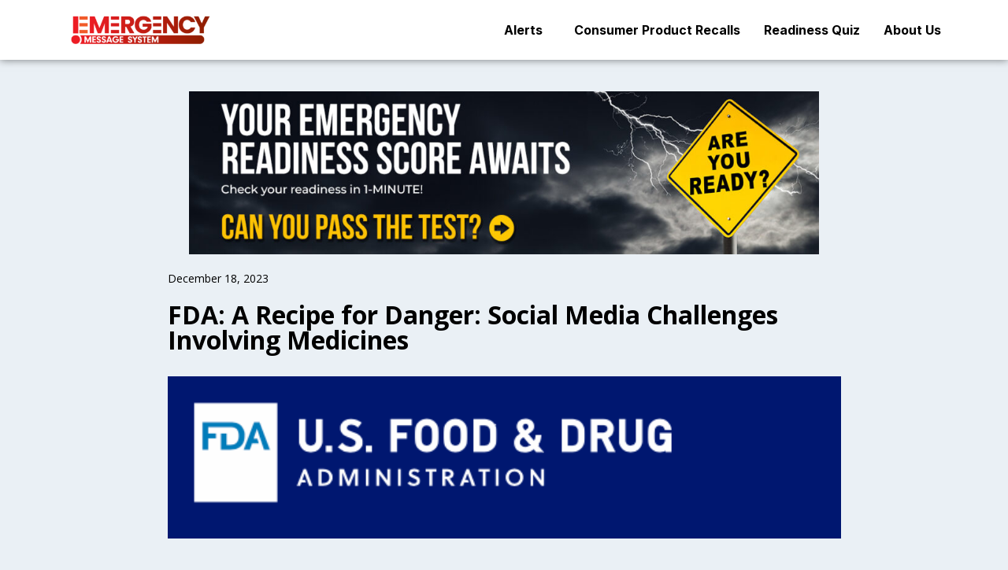

--- FILE ---
content_type: text/css
request_url: https://emergencymessagesystem.com/wp-content/uploads/elementor/css/post-19.css
body_size: 194
content:
.elementor-19 .elementor-element.elementor-element-b799112{border-style:solid;border-width:2px 0px 0px 0px;border-color:#C2C2C2;transition:background 0.3s, border 0.3s, border-radius 0.3s, box-shadow 0.3s;margin-top:80px;margin-bottom:0px;padding:35px 15px 35px 15px;}.elementor-19 .elementor-element.elementor-element-b799112, .elementor-19 .elementor-element.elementor-element-b799112 > .elementor-background-overlay{border-radius:0px 0px 0px 0px;}.elementor-19 .elementor-element.elementor-element-b799112 > .elementor-background-overlay{transition:background 0.3s, border-radius 0.3s, opacity 0.3s;}.elementor-19 .elementor-element.elementor-element-2efe4e9 > .elementor-element-populated{color:#9B9B9B;text-align:center;}.elementor-19 .elementor-element.elementor-element-2efe4e9 .elementor-element-populated a{color:#8D8D8D;}.elementor-19 .elementor-element.elementor-element-aa9b107 .menu-item a.hfe-menu-item{padding-left:15px;padding-right:15px;}.elementor-19 .elementor-element.elementor-element-aa9b107 .menu-item a.hfe-sub-menu-item{padding-left:calc( 15px + 20px );padding-right:15px;}.elementor-19 .elementor-element.elementor-element-aa9b107 .hfe-nav-menu__layout-vertical .menu-item ul ul a.hfe-sub-menu-item{padding-left:calc( 15px + 40px );padding-right:15px;}.elementor-19 .elementor-element.elementor-element-aa9b107 .hfe-nav-menu__layout-vertical .menu-item ul ul ul a.hfe-sub-menu-item{padding-left:calc( 15px + 60px );padding-right:15px;}.elementor-19 .elementor-element.elementor-element-aa9b107 .hfe-nav-menu__layout-vertical .menu-item ul ul ul ul a.hfe-sub-menu-item{padding-left:calc( 15px + 80px );padding-right:15px;}.elementor-19 .elementor-element.elementor-element-aa9b107 .menu-item a.hfe-menu-item, .elementor-19 .elementor-element.elementor-element-aa9b107 .menu-item a.hfe-sub-menu-item{padding-top:15px;padding-bottom:15px;}.elementor-19 .elementor-element.elementor-element-aa9b107 a.hfe-menu-item, .elementor-19 .elementor-element.elementor-element-aa9b107 a.hfe-sub-menu-item{font-family:"Roboto", Sans-serif;font-size:12px;font-weight:400;}.elementor-19 .elementor-element.elementor-element-aa9b107 .menu-item a.hfe-menu-item, .elementor-19 .elementor-element.elementor-element-aa9b107 .sub-menu a.hfe-sub-menu-item{color:#8D8D8D;}.elementor-19 .elementor-element.elementor-element-aa9b107 .menu-item a.hfe-menu-item:hover,
								.elementor-19 .elementor-element.elementor-element-aa9b107 .sub-menu a.hfe-sub-menu-item:hover,
								.elementor-19 .elementor-element.elementor-element-aa9b107 .menu-item.current-menu-item a.hfe-menu-item,
								.elementor-19 .elementor-element.elementor-element-aa9b107 .menu-item a.hfe-menu-item.highlighted,
								.elementor-19 .elementor-element.elementor-element-aa9b107 .menu-item a.hfe-menu-item:focus{color:#8D8D8D;}.elementor-19 .elementor-element.elementor-element-aa9b107 .sub-menu,
								.elementor-19 .elementor-element.elementor-element-aa9b107 nav.hfe-dropdown,
								.elementor-19 .elementor-element.elementor-element-aa9b107 nav.hfe-dropdown-expandible,
								.elementor-19 .elementor-element.elementor-element-aa9b107 nav.hfe-dropdown .menu-item a.hfe-menu-item,
								.elementor-19 .elementor-element.elementor-element-aa9b107 nav.hfe-dropdown .menu-item a.hfe-sub-menu-item{background-color:#fff;}.elementor-19 .elementor-element.elementor-element-aa9b107 ul.sub-menu{width:220px;}.elementor-19 .elementor-element.elementor-element-aa9b107 .sub-menu a.hfe-sub-menu-item,
						 .elementor-19 .elementor-element.elementor-element-aa9b107 nav.hfe-dropdown li a.hfe-menu-item,
						 .elementor-19 .elementor-element.elementor-element-aa9b107 nav.hfe-dropdown li a.hfe-sub-menu-item,
						 .elementor-19 .elementor-element.elementor-element-aa9b107 nav.hfe-dropdown-expandible li a.hfe-menu-item,
						 .elementor-19 .elementor-element.elementor-element-aa9b107 nav.hfe-dropdown-expandible li a.hfe-sub-menu-item{padding-top:15px;padding-bottom:15px;}.elementor-19 .elementor-element.elementor-element-aa9b107 .sub-menu li.menu-item:not(:last-child),
						.elementor-19 .elementor-element.elementor-element-aa9b107 nav.hfe-dropdown li.menu-item:not(:last-child),
						.elementor-19 .elementor-element.elementor-element-aa9b107 nav.hfe-dropdown-expandible li.menu-item:not(:last-child){border-bottom-style:solid;border-bottom-color:#c4c4c4;border-bottom-width:1px;}

--- FILE ---
content_type: text/css
request_url: https://emergencymessagesystem.com/wp-content/uploads/elementor/css/post-4884.css
body_size: -210
content:
.elementor-4884 .elementor-element.elementor-element-60d2922 .elementor-menu-toggle{margin:0 auto;}.elementor-4884 .elementor-element.elementor-element-60d2922 .elementor-nav-menu .elementor-item{font-family:"Roboto", Sans-serif;font-size:12px;font-weight:400;}.elementor-4884 .elementor-element.elementor-element-60d2922 .elementor-nav-menu--main .elementor-item{color:#7A7A7A;fill:#7A7A7A;}.elementor-4884 .elementor-element.elementor-element-60d2922 .elementor-nav-menu--main .elementor-item:hover,
					.elementor-4884 .elementor-element.elementor-element-60d2922 .elementor-nav-menu--main .elementor-item.elementor-item-active,
					.elementor-4884 .elementor-element.elementor-element-60d2922 .elementor-nav-menu--main .elementor-item.highlighted,
					.elementor-4884 .elementor-element.elementor-element-60d2922 .elementor-nav-menu--main .elementor-item:focus{color:#000000;fill:#000000;}.elementor-4884 .elementor-element.elementor-element-60d2922 .elementor-nav-menu--main:not(.e--pointer-framed) .elementor-item:before,
					.elementor-4884 .elementor-element.elementor-element-60d2922 .elementor-nav-menu--main:not(.e--pointer-framed) .elementor-item:after{background-color:#000000;}.elementor-4884 .elementor-element.elementor-element-60d2922 .e--pointer-framed .elementor-item:before,
					.elementor-4884 .elementor-element.elementor-element-60d2922 .e--pointer-framed .elementor-item:after{border-color:#000000;}.elementor-4884 .elementor-element.elementor-element-ab6a72b{text-align:center;font-family:"Roboto", Sans-serif;font-size:12px;font-weight:400;}

--- FILE ---
content_type: text/css
request_url: https://emergencymessagesystem.com/wp-content/uploads/elementor/css/post-323.css
body_size: 227
content:
.elementor-323 .elementor-element.elementor-element-67948d09 > .elementor-container{max-width:875px;}.elementor-323 .elementor-element.elementor-element-67948d09{margin-top:40px;margin-bottom:40px;}.elementor-323 .elementor-element.elementor-element-39982665 > .elementor-element-populated{padding:0px 0px 0px 0px;}.elementor-323 .elementor-element.elementor-element-ba9b6ab .elementor-icon-list-items:not(.elementor-inline-items) .elementor-icon-list-item:not(:last-child){padding-bottom:calc(0px/2);}.elementor-323 .elementor-element.elementor-element-ba9b6ab .elementor-icon-list-items:not(.elementor-inline-items) .elementor-icon-list-item:not(:first-child){margin-top:calc(0px/2);}.elementor-323 .elementor-element.elementor-element-ba9b6ab .elementor-icon-list-items.elementor-inline-items .elementor-icon-list-item{margin-right:calc(0px/2);margin-left:calc(0px/2);}.elementor-323 .elementor-element.elementor-element-ba9b6ab .elementor-icon-list-items.elementor-inline-items{margin-right:calc(-0px/2);margin-left:calc(-0px/2);}body.rtl .elementor-323 .elementor-element.elementor-element-ba9b6ab .elementor-icon-list-items.elementor-inline-items .elementor-icon-list-item:after{left:calc(-0px/2);}body:not(.rtl) .elementor-323 .elementor-element.elementor-element-ba9b6ab .elementor-icon-list-items.elementor-inline-items .elementor-icon-list-item:after{right:calc(-0px/2);}.elementor-323 .elementor-element.elementor-element-ba9b6ab .elementor-icon-list-icon{width:0px;}.elementor-323 .elementor-element.elementor-element-ba9b6ab .elementor-icon-list-icon i{font-size:0px;}.elementor-323 .elementor-element.elementor-element-ba9b6ab .elementor-icon-list-icon svg{--e-icon-list-icon-size:0px;}body:not(.rtl) .elementor-323 .elementor-element.elementor-element-ba9b6ab .elementor-icon-list-text{padding-left:0px;}body.rtl .elementor-323 .elementor-element.elementor-element-ba9b6ab .elementor-icon-list-text{padding-right:0px;}.elementor-323 .elementor-element.elementor-element-ba9b6ab .elementor-icon-list-text, .elementor-323 .elementor-element.elementor-element-ba9b6ab .elementor-icon-list-text a{color:#000000;}.elementor-323 .elementor-element.elementor-element-ba9b6ab .elementor-icon-list-item{font-family:"Open Sans", Sans-serif;font-size:14px;font-weight:400;}.elementor-323 .elementor-element.elementor-element-ba9b6ab > .elementor-widget-container{padding:0px 10px 0px 10px;}.elementor-323 .elementor-element.elementor-element-527c383 .elementor-heading-title{color:#000000;font-family:"Open Sans", Sans-serif;font-size:32px;font-weight:700;}.elementor-323 .elementor-element.elementor-element-527c383 > .elementor-widget-container{padding:0px 10px 0px 10px;}.elementor-323 .elementor-element.elementor-element-5969a241{text-align:left;}.elementor-323 .elementor-element.elementor-element-5969a241 img{width:100%;}.elementor-323 .elementor-element.elementor-element-5969a241 > .elementor-widget-container{padding:10px 10px 10px 10px;}.elementor-323 .elementor-element.elementor-element-282ed96{color:#000000;font-family:"Open Sans", Sans-serif;font-size:18px;font-weight:400;}.elementor-323 .elementor-element.elementor-element-a9e039d .elementor-button{font-family:"Open Sans", Sans-serif;font-size:16px;font-weight:600;background-color:#CA1817;}.elementor-323 .elementor-element.elementor-element-a9e039d > .elementor-widget-container{padding:10px 10px 10px 10px;}@media(max-width:767px){.elementor-323 .elementor-element.elementor-element-ba9b6ab .elementor-icon-list-item{font-size:15px;}}/* Start custom CSS for theme-post-content, class: .elementor-element-282ed96 */.elementor-323 .elementor-element.elementor-element-282ed96 p {
    color: #000;
}/* End custom CSS */